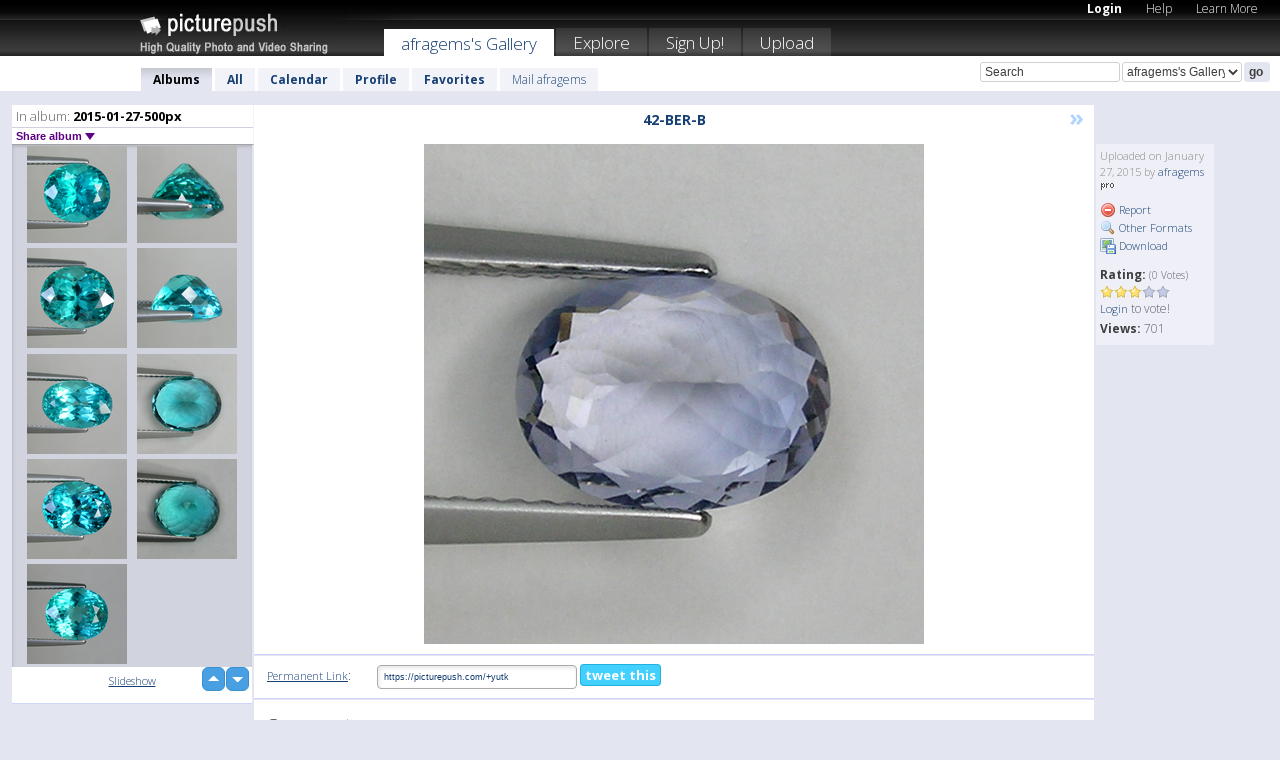

--- FILE ---
content_type: text/html; charset=UTF-8
request_url: https://afragems.picturepush.com/thumbs_page.php?alid=359981&page=16
body_size: 589
content:

    
        
    
    
        <div class="thumb">
<a class="link" e:behave="tooltip" id="img14518322" e:tiptext="06-AP-A<br />2015-01-27 17:58:12" e:transform="nav" href="https://afragems.picturepush.com/album/359981/14518322/2015-01-27-500px/06-AP-A.html" e:href="/album/359981/detail/14518322" e:target="column2" e:highlight="true" onclick="var e=fix_e(arguments[0]); if(elem('massmenu')){elem('massmenu').activate('sel_14518322',e)};">
        
        
        
        <img height="100" width="100" alt="06-AP-A - 2015-01-27-500px" src="https://www1.picturepush.com/photo/a/14518322/100c/2015-01-27-500px/06-AP-A.jpg?v0" /></a>
        
            <div class="data"> 
            
            </div>
        </div><div class="thumb">
<a class="link" e:behave="tooltip" id="img14518321" e:tiptext="05-AP-B<br />2015-01-27 17:58:09" e:transform="nav" href="https://afragems.picturepush.com/album/359981/14518321/2015-01-27-500px/05-AP-B.html" e:href="/album/359981/detail/14518321" e:target="column2" e:highlight="true" onclick="var e=fix_e(arguments[0]); if(elem('massmenu')){elem('massmenu').activate('sel_14518321',e)};">
        
        
        
        <img height="100" width="100" alt="05-AP-B - 2015-01-27-500px" src="https://www1.picturepush.com/photo/a/14518321/100c/2015-01-27-500px/05-AP-B.jpg?v0" /></a>
        
            <div class="data"> 
            
            </div>
        </div><div class="thumb">
<a class="link" e:behave="tooltip" id="img14518320" e:tiptext="05-AP-A<br />2015-01-27 17:58:06" e:transform="nav" href="https://afragems.picturepush.com/album/359981/14518320/2015-01-27-500px/05-AP-A.html" e:href="/album/359981/detail/14518320" e:target="column2" e:highlight="true" onclick="var e=fix_e(arguments[0]); if(elem('massmenu')){elem('massmenu').activate('sel_14518320',e)};">
        
        
        
        <img height="100" width="100" alt="05-AP-A - 2015-01-27-500px" src="https://www1.picturepush.com/photo/a/14518320/100c/2015-01-27-500px/05-AP-A.jpg?v0" /></a>
        
            <div class="data"> 
            
            </div>
        </div><div class="thumb">
<a class="link" e:behave="tooltip" id="img14518319" e:tiptext="04-AP-B<br />2015-01-27 17:58:03" e:transform="nav" href="https://afragems.picturepush.com/album/359981/14518319/2015-01-27-500px/04-AP-B.html" e:href="/album/359981/detail/14518319" e:target="column2" e:highlight="true" onclick="var e=fix_e(arguments[0]); if(elem('massmenu')){elem('massmenu').activate('sel_14518319',e)};">
        
        
        
        <img height="100" width="100" alt="04-AP-B - 2015-01-27-500px" src="https://www1.picturepush.com/photo/a/14518319/100c/2015-01-27-500px/04-AP-B.jpg?v0" /></a>
        
            <div class="data"> 
            
            </div>
        </div><div class="thumb">
<a class="link" e:behave="tooltip" id="img14518318" e:tiptext="04-AP-A<br />2015-01-27 17:58:00" e:transform="nav" href="https://afragems.picturepush.com/album/359981/14518318/2015-01-27-500px/04-AP-A.html" e:href="/album/359981/detail/14518318" e:target="column2" e:highlight="true" onclick="var e=fix_e(arguments[0]); if(elem('massmenu')){elem('massmenu').activate('sel_14518318',e)};">
        
        
        
        <img height="100" width="100" alt="04-AP-A - 2015-01-27-500px" src="https://www1.picturepush.com/photo/a/14518318/100c/2015-01-27-500px/04-AP-A.jpg?v0" /></a>
        
            <div class="data"> 
            
            </div>
        </div><div class="thumb">
<a class="link" e:behave="tooltip" id="img14518317" e:tiptext="03-AP-B<br />2015-01-27 17:57:57" e:transform="nav" href="https://afragems.picturepush.com/album/359981/14518317/2015-01-27-500px/03-AP-B.html" e:href="/album/359981/detail/14518317" e:target="column2" e:highlight="true" onclick="var e=fix_e(arguments[0]); if(elem('massmenu')){elem('massmenu').activate('sel_14518317',e)};">
        
        
        
        <img height="100" width="100" alt="03-AP-B - 2015-01-27-500px" src="https://www1.picturepush.com/photo/a/14518317/100c/2015-01-27-500px/03-AP-B.jpg?v0" /></a>
        
            <div class="data"> 
            
            </div>
        </div>    


        
        
    
    


--- FILE ---
content_type: text/html; charset=UTF-8
request_url: https://afragems.picturepush.com/thumbs_page.php?alid=359981&page=17
body_size: 547
content:

    
        
    
    
        <div class="thumb">
<a class="link" e:behave="tooltip" id="img14518316" e:tiptext="03-AP-A<br />2015-01-27 17:57:54" e:transform="nav" href="https://afragems.picturepush.com/album/359981/14518316/2015-01-27-500px/03-AP-A.html" e:href="/album/359981/detail/14518316" e:target="column2" e:highlight="true" onclick="var e=fix_e(arguments[0]); if(elem('massmenu')){elem('massmenu').activate('sel_14518316',e)};">
        
        
        
        <img height="100" width="100" alt="03-AP-A - 2015-01-27-500px" src="https://www1.picturepush.com/photo/a/14518316/100c/2015-01-27-500px/03-AP-A.jpg?v0" /></a>
        
            <div class="data"> 
            
            </div>
        </div><div class="thumb">
<a class="link" e:behave="tooltip" id="img14518315" e:tiptext="02-AP-B<br />2015-01-27 17:57:51" e:transform="nav" href="https://afragems.picturepush.com/album/359981/14518315/2015-01-27-500px/02-AP-B.html" e:href="/album/359981/detail/14518315" e:target="column2" e:highlight="true" onclick="var e=fix_e(arguments[0]); if(elem('massmenu')){elem('massmenu').activate('sel_14518315',e)};">
        
        
        
        <img height="100" width="100" alt="02-AP-B - 2015-01-27-500px" src="https://www1.picturepush.com/photo/a/14518315/100c/2015-01-27-500px/02-AP-B.jpg?v0" /></a>
        
            <div class="data"> 
            
            </div>
        </div><div class="thumb">
<a class="link" e:behave="tooltip" id="img14518314" e:tiptext="02-AP-A<br />2015-01-27 17:57:48" e:transform="nav" href="https://afragems.picturepush.com/album/359981/14518314/2015-01-27-500px/02-AP-A.html" e:href="/album/359981/detail/14518314" e:target="column2" e:highlight="true" onclick="var e=fix_e(arguments[0]); if(elem('massmenu')){elem('massmenu').activate('sel_14518314',e)};">
        
        
        
        <img height="100" width="100" alt="02-AP-A - 2015-01-27-500px" src="https://www1.picturepush.com/photo/a/14518314/100c/2015-01-27-500px/02-AP-A.jpg?v0" /></a>
        
            <div class="data"> 
            
            </div>
        </div><div class="thumb">
<a class="link" e:behave="tooltip" id="img14518313" e:tiptext="01-AP-B<br />2015-01-27 17:57:44" e:transform="nav" href="https://afragems.picturepush.com/album/359981/14518313/2015-01-27-500px/01-AP-B.html" e:href="/album/359981/detail/14518313" e:target="column2" e:highlight="true" onclick="var e=fix_e(arguments[0]); if(elem('massmenu')){elem('massmenu').activate('sel_14518313',e)};">
        
        
        
        <img height="100" width="100" alt="01-AP-B - 2015-01-27-500px" src="https://www1.picturepush.com/photo/a/14518313/100c/2015-01-27-500px/01-AP-B.jpg?v0" /></a>
        
            <div class="data"> 
            
            </div>
        </div><div class="thumb">
<a class="link" e:behave="tooltip" id="img14518312" e:tiptext="01-AP-A<br />2015-01-27 17:57:41" e:transform="nav" href="https://afragems.picturepush.com/album/359981/14518312/2015-01-27-500px/01-AP-A.html" e:href="/album/359981/detail/14518312" e:target="column2" e:highlight="true" onclick="var e=fix_e(arguments[0]); if(elem('massmenu')){elem('massmenu').activate('sel_14518312',e)};">
        
        
        
        <img height="100" width="100" alt="01-AP-A - 2015-01-27-500px" src="https://www1.picturepush.com/photo/a/14518312/100c/2015-01-27-500px/01-AP-A.jpg?v0" /></a>
        
            <div class="data"> 
            
            </div>
        </div>    


        
        
    
    
